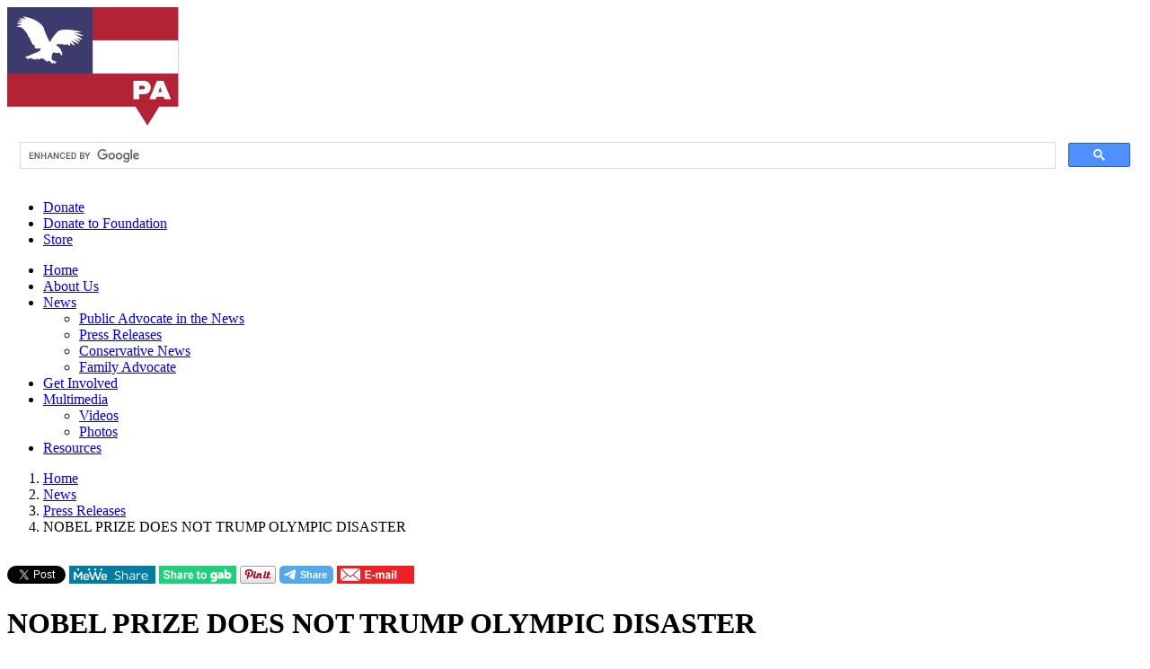

--- FILE ---
content_type: text/html; charset=UTF-8
request_url: https://www.publicadvocateusa.org/news/article.php?article=5199
body_size: 5902
content:
<!DOCTYPE html>
<html lang="en" xml:lang="en" class="news news-5199">

	<head>

		<title>
 NOBEL PRIZE DOES NOT TRUMP OLYMPIC DISASTER | Public Advocate of the U.S.		</title>

		<meta name="viewport" content="width=device-width, initial-scale=1, user-scalable=10">
		<meta charset="utf-8">
		<meta name="description" content="Family values and the rights of the American family are important political issues in America.  Liberal politicians and activists are working hard in Congress to undermine traditional family values and replace those values with liberal agendas that serve the interests of the liberal elite.  Fighting for conservative goals such as a federal marriage amendment, school prayer, faith-based initiatives and other political goals that protect the American family is the aim of Public Advocate of the United States.">

		<!--  Essential META Tags -->

		<meta property="og:title" content="NOBEL PRIZE DOES NOT TRUMP OLYMPIC DISASTER">
		<meta property="og:description" content="Family values and the rights of the American family are important political issues in America.  Liberal politicians and activists are working hard in Congress to undermine traditional family values and replace those values with liberal agendas that serve the interests of the liberal elite.  Fighting for conservative goals such as a federal marriage amendment, school prayer, faith-based initiatives and other political goals that protect the American family is the aim of Public Advocate of the United States.">
		<meta property="og:image" content="https://www.publicadvocateusa.org/images/fb_share_logo.png">
		<meta property="og:url" content="https://www.publicadvocateusa.org/news/article.php?article=5199">

		<meta name="twitter:card" content="summary_large_image">
		<meta name="twitter:title" content="NOBEL PRIZE DOES NOT TRUMP OLYMPIC DISASTER">
		<meta name="twitter:image" content="https://www.publicadvocateusa.org/images/fb_share_logo.png">
		<meta name="twitter:url" content="https://www.publicadvocateusa.org/news/article.php?article=5199">
		<meta name="twitter:description" content="Family values and the rights of the American family are important political issues in America.  Liberal politicians and activists are working hard in Congress to undermine traditional family values and replace those values with liberal agendas that serve the interests of the liberal elite.  Fighting for conservative goals such as a federal marriage amendment, school prayer, faith-based initiatives and other political goals that protect the American family is the aim of Public Advocate of the United States.">
		<meta name="twitter:site" content="@publicfreedom">

		<!--  Non-Essential, But Recommended -->

		<meta property="og:site_name" content="Public Advocate of the U.S.">
		<!--<meta name="twitter:image:alt" content="Alt text for image"> -->


		<!--  Non-Essential, But Required for Analytics
		<meta property="fb:app_id" content="your_app_id">
		<meta name="twitter:site" content="@website-username"> -->



		<link rel="shortcut icon" href="/images/favicon.ico">

		<link rel="alternate" type="application/rss+xml" title="Public Advocate news feed (RSS 2.0)" href="/feed.php">
		<link rel="alternate" type="application/atom+xml" title="Public Advocate news feed (Atom)" href="/feed.php?atom">

		<link rel="stylesheet" href="//fonts.googleapis.com/css?family=Oswald%7CMerriweather%7COpen+Sans">
		<link rel="stylesheet" href="/includes/style.css">

		<script src="/includes/lightbox.js"></script>

		<script src="https://ajax.googleapis.com/ajax/libs/jquery/1.8.3/jquery.js"></script>



		<script async src="https://www.google.com/recaptcha/api.js"></script>

	</head>
	<body id="news">
		<script>

  var _gaq = _gaq || [];
  _gaq.push(['_setAccount', 'UA-10368754-1']);
  _gaq.push(['_trackPageview']);
  setTimeout("_gaq.push(['_trackEvent', '15_seconds', 'read'])",15000);


  (function() {
    var ga = document.createElement('script'); ga.type = 'text/javascript'; ga.async = true;
    ga.src = ('https:' == document.location.protocol ? 'https://ssl' : 'http://www') + '.google-analytics.com/ga.js';
    var s = document.getElementsByTagName('script')[0]; s.parentNode.insertBefore(ga, s);
  })();

</script>
		<header>
			<div class="inner">
					<a href="/" id="logo"><img src="/images/logo.svg" alt="Public Advocate of the U.S."></a>
					<!--<p id="tagline">Defending the family</p>-->

				<div id="google_search">

				<script>
				  (function() {
					var cx = '009058495707331545783:o-ntdcdkqj4';
					var gcse = document.createElement('script');
					gcse.type = 'text/javascript';
					gcse.async = true;
					gcse.src = 'https://cse.google.com/cse.js?cx=' + cx;
					var s = document.getElementsByTagName('script')[0];
					s.parentNode.insertBefore(gcse, s);
				  })();
				</script>
				<gcse:search enablehistory="false"></gcse:search>

				</div>

				<nav id="secondary">
					<ul>
						<li id="contribute"><a href="https://securedonors.com/publicadvocate?referral=website">Donate</a></li>
						<li id="foundation-contribute"><a href="https://give.cornerstone.cc/publicadvocatefoundation">Donate to Foundation</a></li>
						<li><a href="https://shoptotheright.com/collections/vendors?q=Public%20Advocate%20of%20the%20United%20States">Store</a></li>
					</ul>
				</nav>


				<nav id="main">
				 <ul>
				  <li id="nav-home"><a href="/">Home</a></li>
				  <li id="nav-about"><a href="/about/">About Us</a></li>
				  <li id="nav-news">
					<a href="/news/">News</a>
					<ul>
					  <li><a href="/news/news-coverage.php">Public Advocate in the News</a></li>
					  <li><a href="/news/press-releases.php">Press Releases</a></li>
					  <li><a href="/news/conservative-news.php">Conservative News</a></li>
					  <li><a href="/family_advocate/">Family Advocate</a></li>
					</ul>
				  </li>
				  <li id="nav-involved"><a href="/involved/">Get Involved</a></li>
				  <li id="nav-multimedia">
					<a href="/media_library/">Multimedia</a>
					<ul>
					  <li><a href="/media_library/videos.php">Videos</a></li>
					  <li><a href="/photogallery/">Photos</a></li>
					</ul>
				  </li>
				  <li id="nav-links"><a href="/links.php">Resources</a></li>
<!--
				  <li class="nav-sm">
					<a class="facebook"  href="https://www.facebook.com/PublicAdvocateUSA"><img src="/images/social_media_icons/facebook-icon.png" alt="Facebook social media icon"></a>
					<a class="youtube"   href="https://www.youtube.com/user/PublicFreedom"><img src="/images/social_media_icons/youtube-icon.png" alt="YouTube social media icon"></a>
					<a class="instagram" href="https://instagram.com/publicadvocateus"><img src="/images/social_media_icons/instagram-icon.png" alt="Instagram  social media icon"></a>
					<a class="twitter"   href="https://twitter.com/PublicFreedom"><img src="/images/social_media_icons/twitter-icon.png" alt="Twitter social media icon"></a>
				  </li>
-->
				 </ul>



				</nav>
			</div>
		</header>

<div id="breadcrumbs"><ol><li><a href="/">Home</a></li>
<li><a href="/news/">News</a></li>
<li><a href="press-releases.php">Press Releases</a></li>
<li>NOBEL PRIZE DOES NOT TRUMP OLYMPIC DISASTER</li>
</ol></div>    <div id="content">

<main>
		<div id="share-buttons">
			<script>(function(d, s, id) {
  var js, fjs = d.getElementsByTagName(s)[0];
  if (d.getElementById(id)) return;
  js = d.createElement(s); js.id = id;
  js.src = "//connect.facebook.net/en_US/sdk.js#xfbml=1&appId=289725667705851&version=v2.0";
  fjs.parentNode.insertBefore(js, fjs);
}(document, 'script', 'facebook-jssdk'));</script>

<div class="fb-like" data-layout="button_count" data-action="like" data-show-faces="true" data-share="true"></div>
<div id="fb-root"></div>			<a href="https://twitter.com/intent/tweet" class="twitter-share-button" data-via="publicfreedom">Tweet</a>

			<a id="mewe-share" href="https://mewe.com/share?link=www.publicadvocateusa.org%2Fnews%2Farticle.php%3Farticle%3D5199"><img src="/images/mewe_share.png" alt="Share on MeWe"></a>
			<a id="gab-share" href="https://gab.com/compose?url=www.publicadvocateusa.org%2Fnews%2Farticle.php%3Farticle%3D5199&amp;text=NOBEL+PRIZE+DOES+NOT+TRUMP+OLYMPIC+DISASTER"><img src="/images/gab_share.png" alt="Share on Gab"></a>
			<a data-pin-do="buttonPin" data-pin-count="beside" href="https://www.pinterest.com/pin/create/button/?url=https%3A%2F%2Fwww.flickr.com%2Fphotos%2Fkentbrew%2F6851755809%2F&media=https%3A%2F%2Ffarm8.staticflickr.com%2F7027%2F6851755809_df5b2051c9_z.jpg&description=Next%20stop%3A%20Pinterest"><img src="//assets.pinterest.com/images/pidgets/pinit_fg_en_rect_gray_20.png" /></a>
			<script async src="https://telegram.org/js/telegram-widget.js?14" data-telegram-share-url="https://www.publicadvocateusa.org/news/article.php?article=5199" data-comment="Share this article"></script>
			<a id="email-share" href="/cdn-cgi/l/email-protection#[base64]"><img src="/images/email_share.png" alt="E-mail article	"></a>

		</div>

<script data-cfasync="false" src="/cdn-cgi/scripts/5c5dd728/cloudflare-static/email-decode.min.js"></script><script>window.twttr = (function(d, s, id) {
  var js, fjs = d.getElementsByTagName(s)[0],
    t = window.twttr || {};
  if (d.getElementById(id)) return t;
  js = d.createElement(s);
  js.id = id;
  js.src = "https://platform.twitter.com/widgets.js";
  fjs.parentNode.insertBefore(js, fjs);

  t._e = [];
  t.ready = function(f) {
    t._e.push(f);
  };

  return t;
}(document, "script", "twitter-wjs"));</script>

<h1>NOBEL PRIZE DOES NOT TRUMP OLYMPIC DISASTER</h1>

<div id="content-main">


      <time>October 9, 2009</time>
      <div></div>
      <div></div>
   	  <div></div>
      
<p class="MsoNormalc1">Gore was a successfully mediocre vice
president. Under his watch the economy was rolling along and there
were not any major crises where the blame could be traced back to
him. When he received the Nobel Peace prize, it was clear that it
was meant as a consolation award for his failure to capture the
Presidency in 2000.</p>
<p class="MsoNormalc1">On the other hand, in the short 8 months
President Obama has been in office he has managed to rack up a list
of accomplishments that would make Jimmy Carter blush. On the
fiscal front, Obama crippled the economy, tripled the national
debt, and caused the dollar to shrink. The officials he appointed
to his administration are terribly untrustworthy and after being
appointed, almost immediately fell into corruption scandals. With a
botched Afghanistan and appeased Russia and Iran, his international
accomplishments have not fared much better.</p>
<p class="MsoNormalc1">President Obama, as the king of disaster,
qualifies for the Nobel Peace Prize!</p>
<p class="MsoNormalc2"><em>Times onling says; "Absurd"</em></p>
<p class="MsoNormalc2"><em><a href="http://www.timesonline.co.uk/tol/news/world/us_and_americas/article6867711.ece">
http://www.timesonline.co.uk/tol/news/world/us_and_americas/article6867711.ece</a></em></p>
<p class="MsoNormalc2"><em>Washington Times; "cruel world is
closing in on Barack Obama"</em></p>
<p class="MsoNormalc2"><em><a href="http://www.washingtontimes.com/news/2009/oct/09/pruden-its-a-cruel-world-for-obama/">
<em>http://www</em>.washingtontimes.com/news/2009/oct/09/pruden-its-a-cruel-world-for-obama/</a></em></p>
<p class="MsoNormalc2"><em>The Daily Beast; "Obama's Nobel
Farce</em>"</p>
<p class="MsoNormalc2"><a href="http://www.thedailybeast.com/blogs-and-stories/2009-10-09/obamas-nobel-farce">
http://www.thedailybeast.com/blogs-and-stories/2009-10-09/obamas-nobel-farce</a></p>
<p class="MsoNormalc2"><em>Associated Press; "He Won, But For
What?</em></p>
<p class="MsoNormalc2"><em><a href="http://www.realclearpolitics.com/news/ap/politics/2009/Oct/09/analysis__he_won__but_for_what_.html">
http://www.realclearpolitics.com/news/ap/politics/2009/Oct/09/analysis__he_won__but_for_what_.html</a></em></p>


<div id="disqus_thread"></div>
<script>
    /**
    *  RECOMMENDED CONFIGURATION VARIABLES: EDIT AND UNCOMMENT THE SECTION BELOW TO INSERT DYNAMIC VALUES FROM YOUR PLATFORM OR CMS.
    *  LEARN WHY DEFINING THESE VARIABLES IS IMPORTANT: https://disqus.com/admin/universalcode/#configuration-variables    */
    /*
    var disqus_config = function () {
    this.page.url = 'https://www.publicadvocateusa.org/news/article.php?article=5199';  // Replace PAGE_URL with your page's canonical URL variable
    this.page.identifier = 5199; // Replace PAGE_IDENTIFIER with your page's unique identifier variable
    };
    */
    (function() { // DON'T EDIT BELOW THIS LINE
    var d = document, s = d.createElement('script');
    s.src = 'https://publicadvocateusa-org.disqus.com/embed.js';
    s.setAttribute('data-timestamp', +new Date());
    (d.head || d.body).appendChild(s);
    })();
</script>


</div>

</main>

<aside>
		<a class="signup_link" href="https://www.traditionalvalues.us/join-S.aspx">Subscribe to Our Newsletter</a>

	<ul id="subnav">
		<li><a href="/news/press-releases.php">Press Releases</a></li>
		<li><a href="/news/news-coverage.php">Public Advocate in the News</a></li>
		<li><a href="/news/conservative-news.php">Conservative News</a></li>
		<li><a href="/family_advocate/">Family Advocate</a></li>
	</ul></aside>


</div><!-- content -->

<footer>
	<div class="inner">
		<section id="meta">
			<h1>Public Advocate of the United States</h1>

			<p>
				Public Advocate of the U.S.<br>
				P.O. Box 1360<br>
				Merrifield, VA 22116<br>
				(703) 845-1808
			</p>
			<p>
			<a href="/contact.php">Contact Us</a> |
			<a href="/privacy-policy.php">Privacy Policy</a> |
			<a href="/terms-of-use.php">Terms of Use</a>
			</p>


			<!-- <p>Copyright 2026. All rights reserved.</p> -->
		</section>

		<section id="sm">
			<h1>Follow Us</h1>
				<ul class="nav-sm">
	<li id="facebook"><a href="https://www.facebook.com/PublicAdvocateUSA"><img src="/images/social_media_icons/facebook-icon.png" alt="Facebook social media icon"></a></li>
<li id="twitter"><a href="https://twitter.com/PublicFreedom"><img src="/images/social_media_icons/twitter-icon.png" alt="Twitter social media icon"></a></li>
<li id="youtube"><a href="https://www.youtube.com/user/PublicFreedom"><img src="/images/social_media_icons/youtube-icon.png" alt="YouTube social media icon"></a></li>
<li id="linkedin"><a href="https://www.linkedin.com/company/public-advocate-of-the-u-s"><img src="/images/social_media_icons/linkedin-icon.png" alt="LinkedIn social media icon"></a></li>
<li id="pinterest"><a href="https://www.pinterest.com/publicadvocate1/"><img src="/images/social_media_icons/pinterest-icon.png" alt="Pinterest social media icon"></a></li>
<li id="instagram"><a href="https://instagram.com/publicadvocateus"><img src="/images/social_media_icons/instagram-icon.png" alt="Instagram  social media icon"></a></li>

	<li class="gab">
	  <a href="https://gab.com/PublicAdvocate"><img src="/images/social_media_icons/gab-icon.png" alt="Gab social media icon"></a>
	</li>
	<li class="usalife">
	  <a href="https://usa.life/PublicAdvocateusa"><img src="/images/social_media_icons/usalife-icon.png" alt="USA Life social media icon"></a>
	</li>
	<li class="brighteon">
	  <a href="https://www.brighteon.com/channels/publicfreedom"><img src="/images/social_media_icons/brighteon-icon.png" alt="Brighteon social media icon"></a>
	</li>
	<li class="ebay">
	  <a href="https://www.ebay.com/usr/makethefamilygreatagain?_trksid=p2047675.l2559"><img src="/images/social_media_icons/ebay-icon.png" alt="Ebay social media icon"></a>
	</li>
	<li class="store">
	  <a href="https://shoptotheright.com/collections/vendors?q=Public%20Advocate%20of%20the%20United%20States"><img src="/images/social_media_icons/store-icon.png" alt="Store social media icon"></a>
	</li>
	<li class="telegram">
	  <a href="https://t.me/PublicadvocateUS"><img src="/images/social_media_icons/telegram-icon.png" alt="Telegram social media icon"></a>
	</li>
	<li class="rumble">
	  <a href="https://rumble.com/user/PublicFreedom"><img src="/images/social_media_icons/rumble-icon.png" alt="Rumble social media icon"></a>
	</li>
	<li class="bitchute">
	  <a href="https://www.bitchute.com/channel/1a4fEeoNOVTB/"><img src="/images/social_media_icons/bitchute-icon.png" alt="BitChute social media icon"></a>
	</li>
	<li class="mewe">
	  <a href="https://mewe.com/i/publicadvocate"><img src="/images/social_media_icons/mewe-icon.png" alt="MeWe social media icon"></a>
	</li>
	<li class="thedonald">
	  <a href="https://patriots.win/u/PublicAdvocate/"><img src="/images/social_media_icons/thedonald-icon.png" alt="The Donald social media icon"></a>
	</li>
	<li class="zazzle">
	  <a href="https://www.zazzle.com/store/publicadvocate"><img src="/images/social_media_icons/zazzle-icon.png" alt="Zazzle social media icon"></a>
	</li>
	<li class="magabook">
	  <a href="https://www.magabook.com/PublicAdvocateUSA"><img src="/images/social_media_icons/magabook-icon.png" alt="Magabook social media icon"></a>
	</li>
	<li class="gettr">
	  <a href="https://gettr.com/user/publicadvocate"><img src="/images/social_media_icons/gettr-icon.png" alt="Gettr social media icon"></a>
	</li>
	<li class="truth">
	  <a href="https://truthsocial.com/@PublicAdvocate"><img src="/images/social_media_icons/truth-icon.png" alt="Truth Social social media icon"></a>
	</li>
	<li class="spotify">
	  <a href="https://open.spotify.com/show/4J58p80o0TFo0N6Nmyggsu"><img src="/images/social_media_icons/spotify-icon.png" alt="Spotify social media icon"></a>
	</li>
	<li class="threads">
	  <a href="https://www.threads.net/@publicadvocateus"><img src="/images/social_media_icons/threads-icon.png" alt="Threads social media icon"></a>
	</li>
	<li class="frank">
	  <a href="https://franksocial.com/profile/300241"><img src="/images/social_media_icons/frank-icon.png" alt="FrankSocial social media icon"></a>
	</li>
	<li class="substack">
	  <a href="https://trumppolicyadvocates.substack.com/"><img src="/images/social_media_icons/substack-icon.png" alt="Substack social media icon"></a>
	</li>
<li class="rss">
  <a href="/feed.php"><img src="/images/rss.png" alt="RSS feed"></a>
</li>
</ul>

		</section>

		<section id="cta">

			<a class="signup_link" href="https://www.traditionalvalues.us/join-S.aspx">Subscribe to Our Newsletter</a>

		<a class="donate_button" href="https://securedonors.com/publicadvocate?referral=website"><img src="/images/pa_donate.png" alt="Donate"></a>

		<form class="donate_button" action="https://www.paypal.com/cgi-bin/webscr" method="post" target="_top">
			<input type="hidden" name="cmd" value="_s-xclick">
			<input type="hidden" name="hosted_button_id" value="D3YJ3XYP956M6">
			<input type="image" src="/images/paypal_donate.png" border="0" name="submit" alt="Donate with PayPal">
			<img alt="" border="0" src="https://www.paypalobjects.com/en_US/i/scr/pixel.gif" width="1" height="1">
		</form>

		<a id="foundation_donate_button" href="https://give.cornerstone.cc/publicadvocatefoundation">Donate to PA Foundation</a>

			<!-- <p>Contributions or gifts to Public Advocate are not tax deductible. Public Advocate of the United States is a non-profit 501(c)4 organization.</p>
	 -->
		</section>
	</div>
</footer>

<script defer src="https://static.cloudflareinsights.com/beacon.min.js/vcd15cbe7772f49c399c6a5babf22c1241717689176015" integrity="sha512-ZpsOmlRQV6y907TI0dKBHq9Md29nnaEIPlkf84rnaERnq6zvWvPUqr2ft8M1aS28oN72PdrCzSjY4U6VaAw1EQ==" data-cf-beacon='{"version":"2024.11.0","token":"d48cd220d21d47c19d7744d2971ac751","r":1,"server_timing":{"name":{"cfCacheStatus":true,"cfEdge":true,"cfExtPri":true,"cfL4":true,"cfOrigin":true,"cfSpeedBrain":true},"location_startswith":null}}' crossorigin="anonymous"></script>
</body>
</html>
